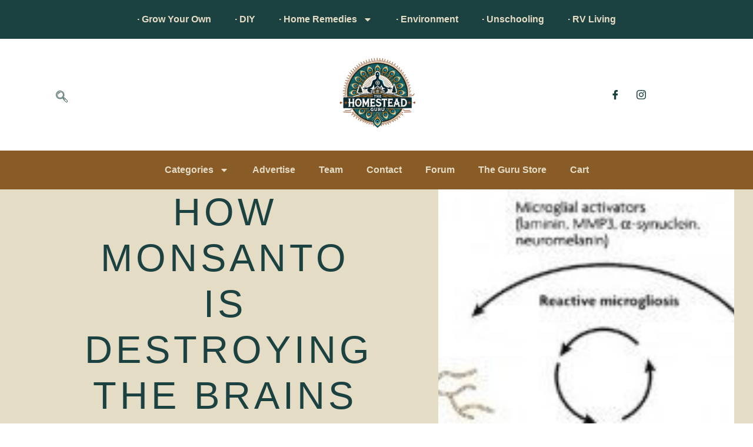

--- FILE ---
content_type: text/html; charset=utf-8
request_url: https://www.google.com/recaptcha/api2/aframe
body_size: -86
content:
<!DOCTYPE HTML><html><head><meta http-equiv="content-type" content="text/html; charset=UTF-8"></head><body><script nonce="rGCwzf5AM7-flDcSiBoZhw">/** Anti-fraud and anti-abuse applications only. See google.com/recaptcha */ try{var clients={'sodar':'https://pagead2.googlesyndication.com/pagead/sodar?'};window.addEventListener("message",function(a){try{if(a.source===window.parent){var b=JSON.parse(a.data);var c=clients[b['id']];if(c){var d=document.createElement('img');d.src=c+b['params']+'&rc='+(localStorage.getItem("rc::a")?sessionStorage.getItem("rc::b"):"");window.document.body.appendChild(d);sessionStorage.setItem("rc::e",parseInt(sessionStorage.getItem("rc::e")||0)+1);localStorage.setItem("rc::h",'1769551499858');}}}catch(b){}});window.parent.postMessage("_grecaptcha_ready", "*");}catch(b){}</script></body></html>